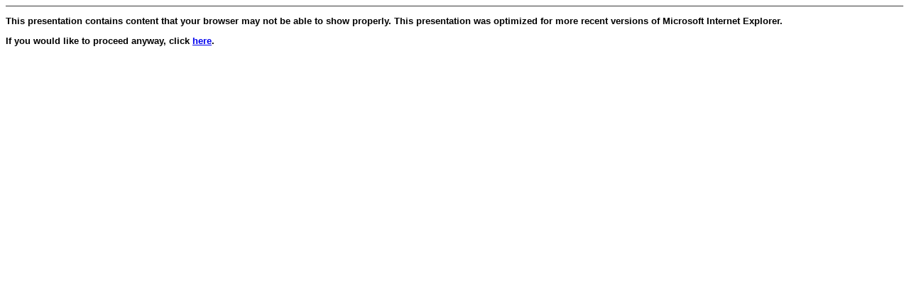

--- FILE ---
content_type: text/css
request_url: https://alimah2smks7.tripod.com/chapter1_files/master03_stylesheet.css
body_size: 4136
content:
body
	{width:534px;
	height:400px;}
.TB
	{mso-special-format:nobullet•;}
.T
	{text-align:center;
	font-family:Arial;
	color:black;
	mso-color-index:3;
	font-size:209%;
	mso-char-wrap:1;
	mso-kinsoku-overflow:1;}
.BB
	{mso-special-format:bullet•;}
.B
	{text-align:left;
	font-family:Arial;
	color:black;
	mso-color-index:1;
	font-size:152%;
	mso-char-wrap:1;
	mso-kinsoku-overflow:1;}
.B1B
	{mso-special-format:bullet–;}
.B1
	{text-align:left;
	font-family:Arial;
	color:black;
	mso-color-index:1;
	font-size:133%;
	mso-char-wrap:1;
	mso-kinsoku-overflow:1;}
.B2B
	{mso-special-format:bullet•;}
.B2
	{text-align:left;
	font-family:Arial;
	color:black;
	mso-color-index:1;
	font-size:114%;
	mso-char-wrap:1;
	mso-kinsoku-overflow:1;}
.B3B
	{mso-special-format:bullet–;}
.B3
	{text-align:left;
	font-family:Arial;
	color:black;
	mso-color-index:1;
	font-size:95%;
	mso-char-wrap:1;
	mso-kinsoku-overflow:1;}
.B4B
	{mso-special-format:bullet»;}
.B4
	{text-align:left;
	font-family:Arial;
	color:black;
	mso-color-index:1;
	font-size:95%;
	mso-char-wrap:1;
	mso-kinsoku-overflow:1;}
.N
	{mso-char-wrap:1;
	mso-kinsoku-overflow:1;}
.N1
	{mso-char-wrap:1;
	mso-kinsoku-overflow:1;}
.N2
	{mso-char-wrap:1;
	mso-kinsoku-overflow:1;}
.N3
	{mso-char-wrap:1;
	mso-kinsoku-overflow:1;}
.N4
	{mso-char-wrap:1;
	mso-kinsoku-overflow:1;}
.OB
	{mso-special-format:nobullet•;}
.O
	{text-align:left;
	font-family:Arial;
	color:black;
	mso-color-index:1;
	font-size:85%;
	mso-char-wrap:1;
	mso-kinsoku-overflow:1;}
.O1
	{mso-char-wrap:1;
	mso-kinsoku-overflow:1;}
.O2
	{mso-char-wrap:1;
	mso-kinsoku-overflow:1;}
.O3
	{mso-char-wrap:1;
	mso-kinsoku-overflow:1;}
.O4
	{mso-char-wrap:1;
	mso-kinsoku-overflow:1;}
.CBB
	{mso-special-format:nobullet•;}
.CB
	{text-align:center;
	font-family:Arial;
	color:#003366;
	mso-color-index:1;
	font-size:152%;
	mso-char-wrap:1;
	mso-kinsoku-overflow:1;}
.CB1
	{mso-char-wrap:1;
	mso-kinsoku-overflow:1;}
.CB2
	{mso-char-wrap:1;
	mso-kinsoku-overflow:1;}
.CB3
	{mso-char-wrap:1;
	mso-kinsoku-overflow:1;}
.CB4
	{mso-char-wrap:1;
	mso-kinsoku-overflow:1;}
.CTB
	{mso-special-format:nobullet•;}
.CT
	{text-align:center;
	font-family:Arial;
	color:#006666;
	mso-color-index:3;
	font-size:209%;
	mso-char-wrap:1;
	mso-kinsoku-overflow:1;}
.HBB
	{mso-special-format:bullet•;}
.HB
	{text-align:left;
	font-family:Arial;
	color:black;
	mso-color-index:1;
	font-size:133%;
	mso-char-wrap:1;
	mso-kinsoku-overflow:1;}
.HB1B
	{mso-special-format:bullet–;}
.HB1
	{text-align:left;
	font-family:Arial;
	color:black;
	mso-color-index:1;
	font-size:114%;
	mso-char-wrap:1;
	mso-kinsoku-overflow:1;}
.HB2
	{mso-char-wrap:1;
	mso-kinsoku-overflow:1;}
.HB3
	{mso-char-wrap:1;
	mso-kinsoku-overflow:1;}
.HB4
	{mso-char-wrap:1;
	mso-kinsoku-overflow:1;}
.QB
	{mso-char-wrap:1;
	mso-kinsoku-overflow:1;}
.QB1
	{mso-char-wrap:1;
	mso-kinsoku-overflow:1;}
.QB2
	{mso-char-wrap:1;
	mso-kinsoku-overflow:1;}
.QB3
	{mso-char-wrap:1;
	mso-kinsoku-overflow:1;}
.QB4
	{mso-char-wrap:1;
	mso-kinsoku-overflow:1;}
.Tbl
	{mso-char-wrap:1;
	mso-kinsoku-overflow:1;}
.Tbl1
	{mso-char-wrap:1;
	mso-kinsoku-overflow:1;}
.Tbl2
	{mso-char-wrap:1;
	mso-kinsoku-overflow:1;}
.Tbl3
	{mso-char-wrap:1;
	mso-kinsoku-overflow:1;}
.Tbl4
	{mso-char-wrap:1;
	mso-kinsoku-overflow:1;}
.defaultB
	{mso-special-format:nobullet•;}
.default
	{text-align:center;
	font-family:Arial;
	font-weight:normal;
	font-style:normal;
	text-decoration:none;
	text-shadow:none;
	text-effect:none;
	mso-fareast-hint:no;
	layout-flow:horizontal;
	color:black;
	mso-color-index:1;
	font-size:85%;
	mso-text-raise:0%;
	mso-line-spacing:"100 0 0";
	mso-margin-left-alt:0;
	mso-text-indent-alt:0;
	mso-char-wrap:1;
	mso-kinsoku-overflow:1;
	direction:ltr;
	mso-word-wrap:1;
	mso-vertical-align-special:baseline;
	mso-ansi-language:EN-US;}
a:link
	{color:#009999 !important;}
a:active
	{color:#333399 !important;}
a:visited
	{color:#99CC00 !important;}


--- FILE ---
content_type: application/x-javascript
request_url: https://alimah2smks7.tripod.com/chapter1_files/script.js
body_size: 28677
content:
function LoadSld()
{
	var sld=GetObj("SlideObj")
	if( !g_supportsPPTHTML ) {		
		sld.style.visibility="visible"
		return
	}

	if( MakeNotesVis() ) return

	runAnimations = _InitAnimations();
	
	if( IsWin("PPTSld") )
		parent.SldUpdated(GetSldId())
	g_origSz=parseInt(SlideObj.style.fontSize)
	g_origH=sld.style.posHeight
	g_origW=sld.style.posWidth
	g_scaleHyperlinks=(document.all.tags("AREA").length>0)
	if( g_scaleHyperlinks )
		InitHLinkArray()
	if( g_scaleInFrame||(IsWin("PPTSld") && parent.IsFullScrMode() ) )
		document.body.scroll="no"
	_RSW()
	if( IsWin("PPTSld") && parent.IsFullScrMode() )
		FullScrInit();
	
	MakeSldVis();
	ChkAutoAdv()

	if( runAnimations )
	{
		if( document.all("NSPlay") )
			document.all("NSPlay").autoStart = false;

		if( sld.filters && sld.filters.revealtrans )
			setTimeout( "document.body.start()", sld.filters.revealtrans.duration * 1000 );
		else
			document.body.start();
	}
}

function MakeSldVis() 
{
	var fTrans=g_showAnimation && SldHasTrans()
	if( fTrans )	
	{
		if( g_bgSound ) {
			idx=g_bgSound.indexOf(",");
			pptSound.src=g_bgSound.substr( 0, idx );
			pptSound.loop= -(parseInt(g_bgSound.substr(idx+1)));
		}
		SlideObj.filters.revealtrans.Apply()	
    }
	SlideObj.style.visibility="visible"
	if( fTrans )
		SlideObj.filters.revealtrans.Play()
}
function MakeNotesVis() 
{
	if( !IsNts() ) return false 
	SlideObj.style.display="none"
	nObj = document.all.item("NotesObj")
	parent.SetHasNts(0)
	if( nObj ) { 
		nObj.style.display=""
		parent.SetHasNts(1)
	}
	return 1
}
function ChkAutoAdv()
{
	if(SldHasTrans())
		SlideObj.onfilterchange=AutoAdv
	else
		AutoAdv()
}
function AutoAdv()
{
	if(!IsWin("PPTSld") || !gUseSldTimings )return
	var sld=GetCurSld()
	if( (sld.mAdvDelay>0) && !parent.IsFramesMode() )
		setTimeout("parent.GoToNextSld()",sld.mAdvDelay)
}
function GetObj(id)
{
	if(g_supportsPPTHTML) return document.all(id);
	else return document.getElementById(id);
}
function SldHasTrans() { return SlideObj.style.filter != ""; }
function GetSldId() { return sId=location.href.substring(location.href.lastIndexOf('/')+1) }
function HideMenu() { if( frames["PPTSld"] && PPTSld.document.all.item("ctxtmenu") && PPTSld.ctxtmenu.style.display!="none" ) { PPTSld.ctxtmenu.style.display='none'; return true } return false }
function IsWin( name ) { return window.name == name }
function IsNts() { return IsWin("PPTNts") }
function IsSldOrNts() { return( IsWin("PPTSld")||IsWin("PPTNts") ) }
function SupportsPPTAnimation() { return( navigator.platform == "Win32" && navigator.appVersion.indexOf("Windows")>0 ) }
function SupportsPPTHTML()
{
	var appVer=navigator.appVersion, msie=appVer.indexOf("MSIE "), ver=0
	if( msie >= 0 )
		ver=parseFloat( appVer.substring( msie+5, appVer.indexOf(";",msie) ) )
	else
		ver=parseInt(appVer)

	return( ver >= 4 && msie >= 0 )
}
function _RSW()
{
	if( !g_supportsPPTHTML || IsNts() ||
	  ( !g_scaleInFrame && (!IsWin("PPTSld") || !parent.IsFullScrMode()) ) )
		return

        var padding=0;
        if( IsWin("PPTSld") && parent.IsFramesMode() ) padding=6

	cltWidth=document.body.clientWidth-padding
	cltHeight=document.body.clientHeight-padding
	factor=(1.0*cltWidth)/g_origW
	if( cltHeight < g_origH*factor )
		factor=(1.0*cltHeight)/g_origH

	newSize = g_origSz * factor
	if( newSize < 1 ) newSize=1

	s=SlideObj.style
	s.fontSize=newSize+"px"
	s.posWidth=g_origW*factor
	s.posHeight=g_origH*factor
	s.posLeft=(cltWidth-s.posWidth+padding)/2
	s.posTop=(cltHeight-s.posHeight+padding)/2

	if( g_scaleHyperlinks )
		ScaleHyperlinks( factor )
}
function _InitAnimations()
{
	animRuntimeInstalled = ''+document.body.localTime != 'undefined';
	isFullScreen = (window.name == "PPTSld") && !parent.IsFramesMode();
	g_animUseRuntime = g_showAnimation && animRuntimeInstalled && !(isFullScreen && parent.IsSldVisited());
	if( g_animUseRuntime ) {
		collSeq = document.all.tags("seq");
		if( collSeq != null ) {
			for(ii=0;ii<collSeq.length;ii++) {
				if( collSeq[ii].getAttribute( "p:nodeType" ) == "mainSeq" ) {
					g_animMainSequence = collSeq[ii];
					break;
				}
			}
		}
	
		if( g_animItemsToHide && document.body.playAnimations != false ) {
			for(jj = 0; jj < g_animItemsToHide.length; jj++) {
				if( hideObj = GetObj(g_animItemsToHide[jj]) )
					hideObj.runtimeStyle.visibility="hidden";
			}
		}

		if( g_animInteractiveItems ){
			for(jj = 0; jj < g_animInteractiveItems.length; jj++) {
				if( triggerObj = GetObj(g_animInteractiveItems[jj]) )
					triggerObj.runtimeStyle.cursor="hand";
			}
		}
		
		if( gUseSldTimings && ''+g_animSlideTime != 'undefined' ) {
			adjustedTime = document.body.calculateAutoAdvanceTimes( g_animSlideTime, g_animEffectTimings );
			if( IsWin("PPTSld") && adjustedTime != g_animSlideTime ) {
			   var sld = GetCurSld();
			   sld.mAdvDelay = adjustedTime * 1000;
			}
		}
	}

	return g_animUseRuntime;
}

gSldJump = 0, gSldJumpTrack = 0, gSldJumpIdx = "";

function _KPH()
{ 
	if( IsNts() ) return;

	if( !parent.IsFramesMode() && event.keyCode == 27 && !HideMenu() )
		parent.window.close( self );
	else if( event.keyCode == 32 ) {
		if( window.name == "PPTSld" )
			parent.PPTSld.DocumentOnClick();
		else
			parent.GoToNextSld();
	}

	CatchNumKeys( parent, event );
}

function CatchNumKeys( win, event ) {
	if( win.IsFullScrMode() && (48<=event.keyCode) && (event.keyCode<=57) ) {
		gSldJump = 1;
		gSldJumpIdx += (event.keyCode-48).toString();
	}
	if( win.IsFullScrMode() && gSldJump && event.keyCode == 13 ) {
		var numSlds = parent.GetSldList().mList.length
		if ( gSldJumpIdx > numSlds )
			gSldJumpIdx = numSlds;
		if ( gSldJumpIdx >= 0 ) {
			if ( gSldJumpIdx == 0 )
				gSldJumpIdx = 1;
			var jumpTo = parseInt(gSldJumpIdx);
			gSldJump = 0; gSldJumpIdx = "";
			win.GoToSld( parent.GetSldList().mList[jumpTo-1].mSldHref )
		}
	}
}

function _KDH()
{
	if( event.keyCode == 8 ) {
		event.returnValue = 0;
		parent.GoToPrevSld();
	}
}
function DocumentOnClick()
{
	if( IsNts() || parent.HideMenu() ) return;
	if( ( g_allowAdvOnClick && !parent.IsFramesMode() ) ||
	    (event && (event.keyCode==32) ) )
		parent.GoToNextSld();
}



var g_supportsPPTHTML = SupportsPPTHTML(), g_scaleInFrame = 1, gId="", g_bgSound="",
    g_scaleHyperlinks = false, g_allowAdvOnClick = 1, g_showInBrowser = 0, gLoopCont = 0, gUseSldTimings = 1;
var g_showAnimation = g_supportsPPTHTML && SupportsPPTAnimation() && ( (window.name=="PPTSld" && !parent.IsFramesMode()) || g_showInBrowser );var g_animManager = null;
var g_animUseRuntime = false;
var g_animItemsToHide, g_animInteractiveItems, g_animSlideTime;
var g_animMainSequence = null;

var ENDSHOW_MESG="End of slide show, click to exit.", SCREEN_MODE="Frames", gIsEndShow=0, NUM_VIS_SLDS=46, SCRIPT_HREF="script.js", FULLSCR_HREF="fullscreen.htm";
var gCurSld = gPrevSld = 1, g_offset = 0, gNtsOpen = gHasNts = gOtlTxtExp = 0, gHasNarration = 0, gOtlOpen = true
window.gPPTHTML=SupportsPPTHTML()
var gMainDoc=new Array(new hrefList("slide0001.htm",1,-1,1),new hrefList("slide0002.htm",1,-1,1),new hrefList("slide0003.htm",1,-1,1),new hrefList("slide0004.htm",1,-1,1),new hrefList("slide0005.htm",1,-1,1),new hrefList("slide0006.htm",1,-1,1),new hrefList("slide0007.htm",1,-1,1),new hrefList("slide0009.htm",1,-1,1),new hrefList("slide0010.htm",1,-1,1),new hrefList("slide0011.htm",1,-1,1),new hrefList("slide0012.htm",1,-1,1),new hrefList("slide0013.htm",1,-1,1),new hrefList("slide0021.htm",1,-1,1),new hrefList("slide0014.htm",1,-1,1),new hrefList("slide0015.htm",1,-1,1),new hrefList("slide0017.htm",1,-1,1),new hrefList("slide0018.htm",1,-1,1),new hrefList("slide0019.htm",1,-1,1),new hrefList("slide0020.htm",1,-1,1),new hrefList("slide0022.htm",1,-1,1),new hrefList("slide0023.htm",1,-1,1),new hrefList("slide0024.htm",1,-1,1),new hrefList("slide0025.htm",1,-1,1),new hrefList("slide0026.htm",1,-1,1),new hrefList("slide0028.htm",1,-1,1),new hrefList("slide0029.htm",1,-1,1),new hrefList("slide0030.htm",1,-1,1),new hrefList("slide0031.htm",1,-1,1),new hrefList("slide0032.htm",1,-1,1),new hrefList("slide0033.htm",1,-1,1),new hrefList("slide0034.htm",1,-1,1),new hrefList("slide0036.htm",1,-1,1),new hrefList("slide0038.htm",1,-1,1),new hrefList("slide0039.htm",1,-1,1),new hrefList("slide0040.htm",1,-1,1),new hrefList("slide0041.htm",1,-1,1),new hrefList("slide0043.htm",1,-1,1),new hrefList("slide0044.htm",1,-1,1),new hrefList("slide0046.htm",1,-1,1),new hrefList("slide0045.htm",1,-1,1),new hrefList("slide0047.htm",1,-1,1),new hrefList("slide0048.htm",1,-1,1),new hrefList("slide0049.htm",1,-1,1),new hrefList("slide0050.htm",1,-1,1),new hrefList("slide0051.htm",1,-1,1),new hrefList("slide0052.htm",1,-1,1));

/*********************************************
 Frameset functions

 These functions control slide navigation
 and state of the frameset.
**********************************************/

function FullScrInit()
{
	g_allowAdvOnClick = GetCurSld().mAdvOnClk
	document.body.style.backgroundColor="black"
	document.oncontextmenu=parent._CM;
	document.onkeydown = _KDH;
	document.ondragstart=Cancel
	document.onselectstart=Cancel
	self.focus()
}

function Redirect( frmId )
{	
	var str=document.location.hash,idx=str.indexOf('#'), sId=GetSldId()
	if(idx>=0) str=str.substr(1);
	if( window.name != frmId && ( sId != str) ) {
		obj = GetObj("Main-File")
		window.location.href=obj.href+"#"+sId
		return 1
	}
	return 0
}

var MHTMLPrefix = CalculateMHTMLPrefix(); 
function CalculateMHTMLPrefix()
{
	if ( document.location.protocol == 'mhtml:') { 
		href=new String(document.location.href) 
		Start=href.indexOf('!')+1 
		End=href.lastIndexOf('/')+1 
		if (End < Start) 
			return href.substring(0, Start) 
		else 
		return href.substring(0, End) 
	}
	return '';
}

function GetTags(base,tag)
{
	if(g_supportsPPTHTML) return base.all.tags(tag);
	else return base.getElementsByTagName(tag);
}


function UpdNtsPane(){ if(frames["PPTNts"]) PPTNts.location.replace( MHTMLPrefix+GetHrefObj( gCurSld ).mNtsHref ) }

function UpdNavPane( sldIndex ){ if(gNavLoaded) PPTNav.UpdNav() }

function UpdOtNavPane(){ if(gOtlNavLoaded) PPTOtlNav.UpdOtlNav() }

function UpdOtlPane(){ if(gOtlLoaded) PPTOtl.UpdOtl() }

function SetHasNts( fVal )
{
	if( gHasNts != fVal ) {
		gHasNts=fVal
		UpdNavPane()
	}
}

function ToggleOtlText()
{
	gOtlTxtExp=!gOtlTxtExp
	UpdOtlPane()
}

function ClearMedia()
{
	// Clear any sounds playing before launching another browser window. Otherwise,
	// in fullscreen mode, you'll continue to hear the sound in the frames mode.
	if (PPTSld.pptSound) PPTSld.pptSound.loop = 0;
}

function FullScreen()
{ 
	if ( PPTSld.g_animUseRuntime )
		PPTSld.document.body.pause();
	ClearMedia();
	var href = ( document.location.protocol == 'mhtml:') ? FULLSCR_HREF : FULLSCR_HREF+"#"+GetHrefObj(gCurSld).mSldHref;
	if(PPTNav.event.ctrlKey) {
		var w = (window.screen.availWidth * 1.0) / 2.0
		var h = w * (PPTSld.g_origH * 1.0) / PPTSld.g_origW
		win = window.open( MHTMLPrefix+href,null,"toolbar=0,resizable=1,top=0,left=0," + "width="+ w + ",height=" + h );
		if( win.document.body && PPTSld.g_animUseRuntime )
			win.document.body.PPTSldFrameset=window;
	}
	else
	{
		win = window.open( MHTMLPrefix+href,null,"fullscreen=yes" );
		if( win.document.body && PPTSld.g_animUseRuntime )
			win.document.body.PPTSldFrameset=window;
	}
}

function ToggleVNarration()
{
	rObj=PPTSld.document.all("NSPlay")
	if( rObj && !PPTSld.g_animUseRuntime ) {
		if( (rObj.playState == 1)||(rObj.playState == 0) )
			rObj.Play()
		else if( rObj.playState == 2 )
			rObj.Pause()
		else
			return;
	}
	else if( PPTSld.g_animUseRuntime )
	{
		narObj = PPTSld.document.all("narrationID")
		if( narObj )
			narObj.togglePause()
	}
}

function GetCurSldNum()
{   
	obj=GetHrefObj(gCurSld)
	if( obj.mOrigVis == 1 )
		return obj.mSldIdx
	else   
		return gCurSld
}

function GetNumSlds()
{   
	if( GetHrefObj(gCurSld).mOrigVis == 1 )
		return GetSldList().mNumVisSlds;
	else
		return GetSldList().mList.length
}

function GetSldNum( href )
{
	for(ii=0; ii<GetSldList().mList.length; ii++) {
		if ( GetSldList().mList[ii].mSldHref == href )
			return ii+1
	}
	return 1
}

function GetHrefObj( sldIdx ){ return GetSldList().mList[sldIdx-1] }

function IsFramesMode(){ return ( SCREEN_MODE == "Frames" ) }

function IsFullScrMode(){ return ( SCREEN_MODE == "FullScreen" ) }

function GoToNextSld()
{
	ii=gCurSld + 1
	if( GetHrefObj( ii-1 ).mOrigVis == 0 ) {
		if( ii<=GetSldList().mList.length ) {
			obj=GetHrefObj(ii)
			obj.mVis=1
			GoToSldNum(ii)
			return
		}
	}
	else {
		obj=GetHrefObj( ii )
		while ( obj && ( obj.mOrigVis == 0 ) )
			obj=GetHrefObj(++ii)
		if( obj && obj.mOrigVis ) {
			GoToSldNum(ii)
			return
		}
	}
	if( gSldStack.length > 1 )
		PopSldList();
	else if( !IsFramesMode() ) {
                if( gLoopCont )
			GoToFirst()
                else
			EndShow()
	}
}

function GoToPrevSld()
{
	ii=gCurSld-1
	if( ii > 0 ) {
		obj=GetHrefObj(ii)
		while ( obj && ( obj.mVis == 0 ) && ( ii>0 ) )
			obj=GetHrefObj(--ii)
        if( ii == 0 ) ii=1
		GoToSldNum(ii)
	}
}

function GoToFirst(){ GoToSld( GetHrefObj(1).mSldHref ) }

function GoToLast()
{
	ii=GetSldList().mList.length
	if( ii != gCurSld )
		GoToSld( GetHrefObj(ii).mSldHref )
}

function GoToSldNum( num )
{
	if( PPTSld.event ) PPTSld.event.cancelBubble=true
	obj = GetHrefObj( num )
	obj.mVis=1
	gPrevSld=gCurSld
	gCurSld = num;
	PPTSld.location.replace(MHTMLPrefix+obj.mSldHref)
	if( IsFramesMode() ) {
		UpdNavPane(); UpdOtlPane(); UpdNtsPane()
	}
}

function GoToSld( href )
{
	if( PPTSld.event ) PPTSld.event.cancelBubble=true
	GetHrefObj( GetSldNum(href) ).mVis=1
	PPTSld.location.replace(MHTMLPrefix+href)
}

function SldUpdated( id )
{
	if( id == GetHrefObj(gCurSld).mSldHref ) return
	gPrevSld=gCurSld
	gCurSld=GetSldNum(id)
	if( IsFramesMode() ) {
		UpdNavPane(); UpdOtlPane(); UpdNtsPane()
	}
}

function PrevSldViewed(){ GoToSld( GetHrefObj(gPrevSld).mSldHref ) }
function HasPrevSld() { return ( gIsEndShow || ( gCurSld != 1 && GetHrefObj( gCurSld-1 ).mVis == 1 )||( GetCurSldNum() > 1 ) ) }
function HasNextSld() { return (GetCurSldNum() != GetNumSlds()) }

function CloseWindow() {
	if( HideMenu() ) return;
	
	var event = PPTSld.event;
	if( !IsFramesMode() && event && (event.keyCode==27 || event.keyCode==32 || event.type=="click" ) )
		window.close( self );
	CatchNumKeys( self, event );
}

function Unload() { gIsEndShow=0; }

function SetupEndShow() {
	gIsEndShow=1;
	PPTSld.document.body.scroll="no";
	PPTSld.document.onkeypress=CloseWindow;
	PPTSld.document.onclick=CloseWindow;
	PPTSld.document.oncontextmenu=_CM;
}

function EndShow()
{
	if( IsFramesMode() ) return
	if( PPTSld.event ) PPTSld.event.cancelBubble=true

	doc=PPTSld.document
	var dir = doc.body.dir
	if( dir != "rtl" ) dir = "ltr";
	doc.open()
	doc.writeln('<html><body dir=' + dir + ' bgcolor=black onload=parent.SetupEndShow() onunload=parent.Unload()><center><p><font face=Tahoma color=white size=2><br><b>' + ENDSHOW_MESG + '</b></font></p></center></body></html>')
	doc.close()
}

function SetSldVisited(){ GetSldList().mList[gCurSld-1].mVisited=true }

function IsSldVisited(){ return GetSldList().mList[gCurSld-1].mVisited }

function hrefList( sldHref, visible, advDelay, advClk )
{
	this.mSldHref= this.mNtsHref = sldHref
	this.mOrigVis= this.mVis = visible
	this.mVisited= false
	this.mAdvDelay= advDelay
	this.mAdvOnClk= advClk
}

function SldList(arr,curSld,fEnd)
{
	this.mCurSld = curSld;
	this.mList = new Array();

	var idx = 1;
	for(ii=0;ii<arr.length;ii++) {
		this.mList[ii] = new hrefList( arr[ii].mSldHref, arr[ii].mOrigVis, arr[ii].mAdvDelay, arr[ii].mAdvOnClk );
		if( arr[ii].mOrigVis )
			this.mList[ii].mSldIdx = idx++;
	}
	this.mNumVisSlds = idx-1;
	this.fEndShow = fEnd;
}

function GetSldList() {	return gSldStack[gSldStack.length-1] }
function GetCurSld() { return parent.GetSldList().mList[parent.gCurSld - 1] }

gSldStack = new Array();
gSldStack[0] = new SldList(gMainDoc,gCurSld,1)
function ToggleOtlPane()
{
	frmset=document.all("PPTHorizAdjust")
	frm=document.all("PPTOtl")

	if( gOtlOpen )
		frmset.cols="*,100%"
	else
		frmset.cols="25%,*"

	gOtlOpen=!gOtlOpen
	frm.noResize=!frm.noResize
	UpdOtNavPane()
}

function ToggleNtsPane()
{
	frmset=document.all("PPTVertAdjust")
	frm=document.all("PPTNts")

	if( gNtsOpen )
		frmset.rows="100%,*"
	else
		frmset.rows="*,20%"

	gNtsOpen=!gNtsOpen
	UpdNtsPane()
}

/*********************************************
Custom Shows implementation

When ViewCustomShow() is called, we create
a new array that is a subset of the slides in 
the main doc. This list pushed on a stack so
we can return after the end of the custom
show.
*********************************************/
function ViewCustomShow(idx,fEnd)
{
	if( !IsFullScrMode() ) return;
	var sldList = new Array();
	var custShow = custShowList[idx-1];
	var jj = 0;
	for( ii=0;ii<custShow.length;ii++ ) {
		if( custShow[ii] <= gMainDoc.length )
			sldList[jj++] = gMainDoc[custShow[ii]-1];
	}
	if (sldList.length > 0) {
	PushSldList(sldList,fEnd);
	gCurSld = 1;
	}
	else
		if( PPTSld.event ) PPTSld.event.cancelBubble=true
}

function PushSldList(arr,fEnd) {
	var ii = gSldStack.length;
	gSldStack[ii] = new SldList(arr,gCurSld,fEnd);
	GoToSld( gSldStack[ii].mList[0].mSldHref );
}

function PopSldList() {
	if (gSldStack[gSldStack.length-1].fEndShow)
		EndShow()
	else {
	gCurSld = gSldStack[gSldStack.length-1].mCurSld;
	gSldStack[gSldStack.length-1] = null;
	gSldStack.length--;
	var sldList = gSldStack[gSldStack.length-1];
	GoToSld( sldList.mList[gCurSld - 1].mSldHref );
	}
}
var custShowList=new Array();

/*********************************************
 Navigation button implementation

 There are 2 types of buttons: ImgBtn, TxtBtn
 implemented as function objects. They share
 a similiar interface so the event handlers
 can call SetActive, for example, on a button 
 object without needing to know exactly 
 what type of button it is.
**********************************************/

//----------------------------------
function ImgBtn( oId,bId,w,action )
//----------------------------------
{
	var t=this
	t.Perform    = _IBP
	t.SetActive  = _IBSetA
	t.SetInactive= _IBSetI
	t.SetPressed = _IBSetP
	t.SetDisabled= _IBSetD
	t.Enabled    = _IBSetE
	t.ChangeIcon = null
	t.UserAction = action
	t.ChgState   = _IBUI
	t.mObjId   = oId
	t.mBorderId= bId
	t.mWidth   = w
	t.mIsOn    = t.mCurState = 0
}

function _IBSetA()
{
	if( this.mIsOn ) {
		obj=this.ChgState( gHiliteClr,gShadowClr,2 )
		obj.style.posTop=0
	}
}

function _IBSetI()
{
	if( this.mIsOn ) {
		obj=this.ChgState( gFaceClr,gFaceClr,1 )
		obj.style.posTop=0 
	}
}

function _IBSetP()
{
	if( this.mIsOn ) {
		obj=this.ChgState( gShadowClr,gHiliteClr,2 )
		obj.style.posLeft+=1; obj.style.posTop+=1
	}
}

function _IBSetD()
{  
	obj=this.ChgState( gFaceClr,gFaceClr,0 )
	obj.style.posTop=0 
}

function _IBSetE( state )
{
	var t=this
	GetObj( t.mBorderId ).style.visibility="visible"
	if( state != t.mIsOn ) {
		t.mIsOn=state
		if( state )
			t.SetInactive()
		else
			t.SetDisabled()
	}
}

function _IBP()
{
	var t=this
	if( t.mIsOn ) {
		if( t.UserAction != null )
			t.UserAction()
		if( t.ChangeIcon ) {
			obj=GetObj(t.mObjId)
			if( t.ChangeIcon() )
				obj.style.posLeft=obj.style.posLeft+(t.mCurState-4)*t.mWidth
			else
				obj.style.posLeft=obj.style.posLeft+(t.mCurState-0)*t.mWidth
		}
		t.SetActive()
	}  
}

function _IBUI( clr1,clr2,nextState )
{
	var t=this
	SetBorder( GetObj( t.mBorderId ),clr1,clr2 )
	obj=GetObj( t.mObjId )
	obj.style.posLeft=obj.style.posLeft+(t.mCurState-nextState)*t.mWidth-obj.style.posTop
	t.mCurState=nextState
	return obj
}

//-----------------------------------------
function TxtBtn( oId,oeId,action,chkState )
//-----------------------------------------
{
	var t=this
	t.Perform    = _TBP
	t.SetActive  = _TBSetA
	t.SetInactive= _TBSetI
	t.SetPressed = _TBSetP
	t.SetDisabled= _TBSetD
	t.SetEnabled = _TBSetE
	t.GetState   = chkState
	t.UserAction = action
	t.ChgState   = _TBUI
	t.mObjId      = oId
	t.m_elementsId= oeId
	t.mIsOn       = 1
}

function _TBSetA()
{
	var t=this
	if( t.mIsOn && !t.GetState() )
		t.ChgState( gHiliteClr,gShadowClr,0,0 )
}

function _TBSetI()
{
	var t=this
	if( t.mIsOn && !t.GetState() )
		t.ChgState( gFaceClr,gFaceClr,0,0 )
}

function _TBSetP()
{
	if( this.mIsOn )
		this.ChgState( gShadowClr,gHiliteClr,1,1 )
}

function _TBSetD()
{   
	this.ChgState( gFaceClr,gFaceClr,0,0 )
	this.mIsOn = 0
}

function _TBSetE()
{
	var t=this
	if( !t.GetState() )
		t.ChgState( gFaceClr,gFaceClr,0,0 )
	else
		t.ChgState( gShadowClr,gHiliteClr,1,1 )
	t.mIsOn = 1
}

function _TBP()
{
	var t=this
	if( t.mIsOn ) { 
		if( t.UserAction != null )
			t.UserAction()
        if( !t.GetState )
            return
		if( t.GetState() )
			t.SetPressed()
		else
			t.SetActive()
	}  
}

function _TBUI( clr1,clr2,lOffset,tOffset )
{
	SetBorder( GetObj( this.mObjId ),clr1,clr2 )
	Offset( GetObj( this.m_elementsId ),lOffset,tOffset )
}

function Offset( obj, top, left ){ obj.style.top=top; obj.style.left=left }

function SetBorder( obj, upperLeft, lowerRight )
{
	s=obj.style;
	s.borderStyle      = "solid"
	s.borderWidth      = 1 
	s.borderLeftColor  = s.borderTopColor = upperLeft
	s.borderBottomColor= s.borderRightColor = lowerRight
}

function GetBtnObj(){ return gBtnArr[window.event.srcElement.id] }

function BtnOnOver(){ b=GetBtnObj(); if( b != null ) b.SetActive() }

function BtnOnDown(){ b=GetBtnObj(); if( b != null ) b.SetPressed() }

function BtnOnOut(){ b=GetBtnObj(); if( b != null ) b.SetInactive() }

function BtnOnUp()
{
	b=GetBtnObj()
	if( b != null )
		b.Perform()
	else
		Upd()
}
function GetNtsState(){ return parent.gNtsOpen }

function GetOtlState(){ return parent.gOtlOpen }

function GetOtlTxtState(){ return parent.gOtlTxtExp }

function NtsBtnSetFlag( fVal )
{
	s=document.all.item( this.m_flagId ).style
	s.display="none"
	if( fVal )
		s.display=""
	else
		s.display="none"
}

function _BSetA_Border(){ b = gBtnArr[this.mObjId]; if( b != null ) b.SetActive() }

function _BSetI_Border(){ b = gBtnArr[this.mObjId]; if( b != null ) b.SetInactive() }

function _BSetP_Border(){ b = gBtnArr[this.mObjId]; if( b != null ) b.SetPressed() }

function _BSetA_BorderImg()
{ 
	b = gBtnArr[this.mBorderId] 
	if( b != null && this.mIsOn && !b.GetState() ) {
		obj=this.ChgState( gHiliteClr,gShadowClr,2 )
		obj.style.posTop=0
	}
}

function _BSetI_BorderImg()
{ 
	b = gBtnArr[this.mBorderId]
	if( b != null && this.mIsOn && !b.GetState() ) {
		obj=this.ChgState( gFaceClr,gFaceClr,1 )
		obj.style.posTop=0
	}
}


var gHiliteClr="THREEDHIGHLIGHT",gShadowClr="THREEDSHADOW",gFaceClr="THREEDFACE"
var gBtnArr = new Array()
gBtnArr["nb_otl"] = new TxtBtn( "nb_otl","nb_otlElem",parent.ToggleOtlPane,GetOtlState )
gBtnArr["nb_otlElem"] = new TxtBtn( "nb_otl","nb_otlElem",parent.ToggleOtlPane,GetOtlState )
gBtnArr["nb_nts"] = new ImgBtn( "nb_nts","nb_ntsBorder",10,parent.ToggleNtsPane )
gBtnArr["nb_nts"].SetActive = _BSetA_BorderImg;
gBtnArr["nb_nts"].SetInactive = _BSetI_BorderImg;
gBtnArr["nb_ntsBorder"] = new TxtBtn( "nb_ntsBorder","nb_ntsElem",parent.ToggleNtsPane,GetNtsState )
gBtnArr["nb_ntsElem"] = new TxtBtn( "nb_ntsBorder","nb_ntsElem",parent.ToggleNtsPane,GetNtsState )
gBtnArr["nb_prevBorder"] = gBtnArr["nb_prev"]= new ImgBtn( "nb_prev","nb_prevBorder",30,parent.GoToPrevSld )
gBtnArr["nb_nextBorder"] = gBtnArr["nb_next"]= new ImgBtn( "nb_next","nb_nextBorder",30,parent.GoToNextSld )
gBtnArr["nb_sldshw"]= new ImgBtn( "nb_sldshw","nb_sldshwBorder",18,parent.FullScreen )
gBtnArr["nb_sldshwBorder"] = new TxtBtn( "nb_sldshw","nb_sldshwBorder",parent.FullScreen,null )
gBtnArr["nb_sldshwBorder"].SetActive = _BSetA_Border;
gBtnArr["nb_sldshwBorder"].SetInactive = _BSetI_Border;
gBtnArr["nb_sldshwText"] = new TxtBtn( "nb_sldshw","nb_sldshwText",parent.FullScreen,null )
gBtnArr["nb_sldshwText"].SetActive = _BSetA_Border;
gBtnArr["nb_sldshwText"].SetInactive = _BSetI_Border;
gBtnArr["nb_voice"] = gBtnArr["nb_voiceBorder"] = new ImgBtn( "nb_voice","nb_voiceBorder",18,parent.ToggleVNarration )
gBtnArr["nb_otlTxtBorder"] = gBtnArr["nb_otlTxt"]= new ImgBtn( "nb_otlTxt","nb_otlTxtBorder",23,parent.ToggleOtlText )
gBtnArr["nb_ntsBorder"].m_flagId= "nb_nts"
gBtnArr["nb_ntsBorder"].SetFlag = NtsBtnSetFlag
gBtnArr["nb_otlTxt"].ChangeIcon= GetOtlTxtState

/*********************************************
 Context menu implementation

 _CM() is the function that's hooked up to
 the oncontextmenu event. Once we're asked to
 show the menu, we first build it by creating
 DIVs on-the-fly. Then we position it 
 within the screen area so it doesn't get
 clipped.

 Creating the DIVs using createElement() means
 we don't have to write out any extra HTML
 into the slide HTML files.
**********************************************/
var sNext="Next",sPrev="Previous",sEnd="End Show",sFont="Arial",sArrow="Arrow",sFreeform="Freeform",sRect="Rectangle",sOval="Oval"

function ShowMenu()
{
	BuildMenu();
	var doc=PPTSld.document.body,x=PPTSld.event.clientX+doc.scrollLeft,y=PPTSld.event.clientY+doc.scrollTop
	m = PPTSld.document.all.item("ctxtmenu")
	m.style.pixelLeft=x
	if( (x+m.scrollWidth > doc.clientWidth)&&(x-m.scrollWidth > 0) )
		m.style.pixelLeft=x-m.scrollWidth

	m.style.pixelTop=y
	if( (y+m.scrollHeight > doc.clientHeight)&&(y-m.scrollHeight > 0) )
		m.style.pixelTop=y-m.scrollHeight

	m.style.display=""
}

function _CM()
{
	if( !parent.IsFullScrMode() ) return;
	if(!PPTSld.event.ctrlKey) {
		ShowMenu()
		return false
	} else
		HideMenu()
}

function BuildMenu()
{
	if( PPTSld.document.all.item("ctxtmenu") ) return

	var mObj=CreateItem( PPTSld.document.body )
	mObj.id="ctxtmenu"
	mObj.style.visibility="hidden"
	var s=mObj.style
	s.position="absolute"
	s.cursor="default"
	s.width="120px"
	SetCMBorder(mObj,"menu","black")

	var iObj=CreateItem( mObj )
	SetCMBorder( iObj, "threedhighlight","threedshadow" )
	iObj.style.padding=2
	CreateMenuItem( iObj,sNext,M_GoNextSld,M_True )
	CreateMenuItem( iObj,sPrev,M_GoPrevSld,M_HasPrevSld )
	
	CreateSeparator( iObj )
	CreateMenuItem( iObj,sEnd,M_End,M_True )
	mObj.style.visibility="visible"
}

function Cancel() { window.event.cancelBubble=true; window.event.returnValue=false }

function Highlight() { ChangeClr("activecaption","threedhighlight") }

function Deselect() { ChangeClr("threedface","menutext") }

function Perform()
{
	e=PPTSld.event.srcElement
	if( e.type=="menuitem" && e.IsActive() )
		e.Action()
	else
		PPTSld.event.cancelBubble=true
}
function ChangeClr( bg,clr )
{
	e=PPTSld.event.srcElement
	if( e.type=="menuitem" && e.IsActive() ) {
		e.style.backgroundColor=bg
		e.style.color=clr
	}
}

function M_HasPrevSld() { return( parent.HasPrevSld() ) }

function M_GoNextSld() { if( gIsEndShow ) M_End(); else GoToNextSld() }

function M_GoPrevSld() { if( gIsEndShow ) { gIsEndShow=0; history.back(); PPTSld.event.cancelBubble=true; } else GoToPrevSld() }

function M_True() { return true }

function M_End() { window.close( self ) }

function CreateMenuItem( node,text,action,eval )
{
	var e=CreateItem( node )
	e.type="menuitem"
	e.Action=action
	e.IsActive=eval
	e.innerHTML=text

	if( !e.IsActive() )
		e.style.color="threedshadow"

	e.onclick=Perform
	e.onmouseover=Highlight
	e.onmouseout=Deselect
	s=e.style;
	s.fontFamily=sFont
	s.fontSize="9pt"
	s.paddingLeft=2
}

function CreateSeparator( node )
{
	var sObj=CreateItem( node )
	SetCMBorder(sObj,"menu","menu")
	var s=sObj.style
	s.borderTopColor="threedshadow"
	s.borderBottomColor="threedhighlight"
	s.height=1
	s.fontSize="0px"
}

function CreateItem( node )
{
	var elem=PPTSld.document.createElement("DIV")
	node.insertBefore( elem )
	return elem
}

function SetCMBorder( o,ltClr,rbClr )
{
	var s=o.style
	s.backgroundColor="menu"
	s.borderStyle="solid"
	s.borderWidth=1
	s.borderColor=ltClr+" "+rbClr+" "+rbClr+" "+ltClr
}